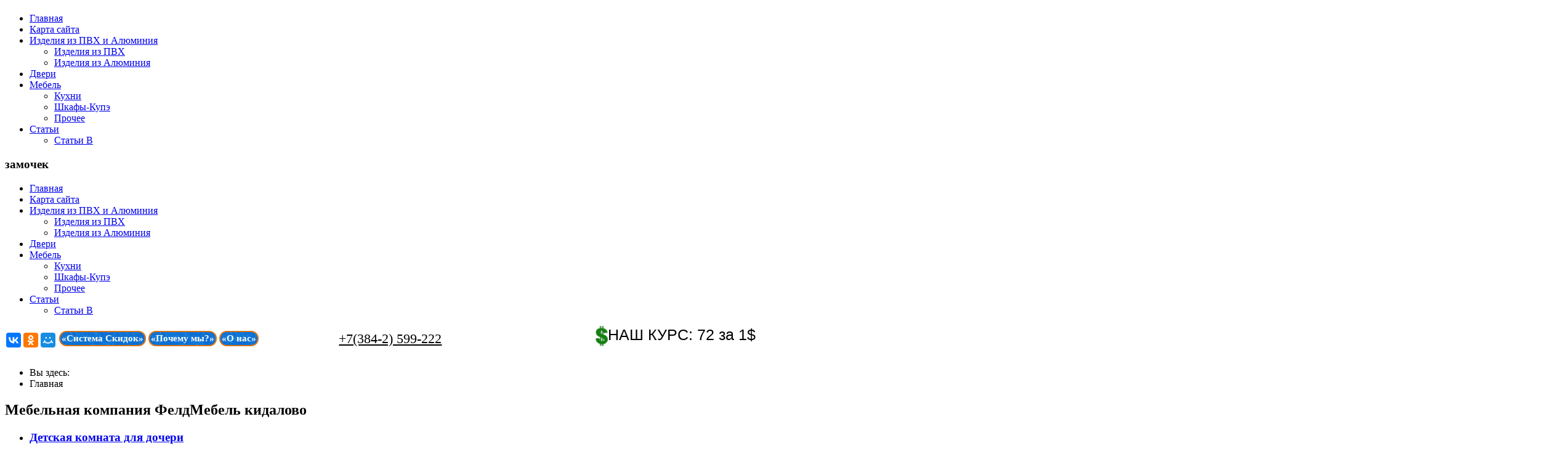

--- FILE ---
content_type: text/html; charset=utf-8
request_url: https://xn--42-6kchjhvq1aiu.xn--p1ai/index.php/component/tags/tag/6-mebelnaya-kompaniya-feldmebel-kidalovo
body_size: 14392
content:
<!DOCTYPE html><html><head>	<base href="https://xn--42-6kchjhvq1aiu.xn--p1ai/index.php/component/tags/tag/6-mebelnaya-kompaniya-feldmebel-kidalovo" />
	<meta http-equiv="content-type" content="text/html; charset=utf-8" />
	<meta name="keywords" content="Компания ДВЕРИ и Окна Кемерово" />
	<meta name="description" content="Компания ДВЕРИ и Окна Кемерово" />
	<meta name="generator" content="Joomla! - Open Source Content Management" />
	<title>Мебельная компания ФелдМебель кидалово - Компания ДВЕРИ и Окна Кемерово</title>
	<link href="/index.php/component/tags/tag/6-mebelnaya-kompaniya-feldmebel-kidalovo?format=feed&amp;type=rss" rel="alternate" type="application/rss+xml" title="RSS 2.0" />
	<link href="/index.php/component/tags/tag/6-mebelnaya-kompaniya-feldmebel-kidalovo?format=feed&amp;type=atom" rel="alternate" type="application/atom+xml" title="Atom 1.0" />
	<link href="/templates/ja_nagya/favicon.ico" rel="shortcut icon" type="image/vnd.microsoft.icon" />
	<link rel="stylesheet" href="/media/jui/css/chosen.css" type="text/css" />
	<link rel="stylesheet" href="/media/system/css/modal.css" type="text/css" />
	<script src="/media/system/js/core.js" type="text/javascript"></script>
	<script src="/media/jui/js/jquery.min.js" type="text/javascript"></script>
	<script src="/media/jui/js/jquery-noconflict.js" type="text/javascript"></script>
	<script src="/media/jui/js/jquery-migrate.min.js" type="text/javascript"></script>
	<script src="/media/jui/js/chosen.jquery.min.js" type="text/javascript"></script>
	<script src="/media/system/js/mootools-core.js" type="text/javascript"></script>
	<script src="/media/system/js/mootools-more.js" type="text/javascript"></script>
	<script src="/media/system/js/modal.js" type="text/javascript"></script>
	<script src="/media/jui/js/bootstrap.min.js" type="text/javascript"></script>
	<script type="text/javascript">

		jQuery(document).ready(function (){
			jQuery('select').chosen({"disable_search_threshold":10,"search_contains":true,"allow_single_deselect":true,"placeholder_text_multiple":"\u0412\u0432\u0435\u0434\u0438\u0442\u0435 \u0438\u043b\u0438 \u0432\u044b\u0431\u0435\u0440\u0438\u0442\u0435 \u043d\u0435\u0441\u043a\u043e\u043b\u044c\u043a\u043e \u0432\u0430\u0440\u0438\u0430\u043d\u0442\u043e\u0432","placeholder_text_single":"\u0412\u044b\u0431\u0435\u0440\u0438\u0442\u0435 \u0437\u043d\u0430\u0447\u0435\u043d\u0438\u0435","no_results_text":"\u0420\u0435\u0437\u0443\u043b\u044c\u0442\u0430\u0442\u044b \u043d\u0435 \u0441\u043e\u0432\u043f\u0430\u0434\u0430\u044e\u0442"});
		});
	
		var resetFilter = function() {
		document.getElementById('filter-search').value = '';
	}

		jQuery(function($) {
			SqueezeBox.initialize({});
			SqueezeBox.assign($('a.B-OKHE').get(), {
				parse: 'rel'
			});
		});

		window.jModalClose = function () {
			SqueezeBox.close();
		};
		
		// Add extra modal close functionality for tinyMCE-based editors
		document.onreadystatechange = function () {
			if (document.readyState == 'interactive' && typeof tinyMCE != 'undefined' && tinyMCE)
			{
				if (typeof window.jModalClose_no_tinyMCE === 'undefined')
				{	
					window.jModalClose_no_tinyMCE = typeof(jModalClose) == 'function'  ?  jModalClose  :  false;
					
					jModalClose = function () {
						if (window.jModalClose_no_tinyMCE) window.jModalClose_no_tinyMCE.apply(this, arguments);
						tinyMCE.activeEditor.windowManager.close();
					};
				}
		
				if (typeof window.SqueezeBoxClose_no_tinyMCE === 'undefined')
				{
					if (typeof(SqueezeBox) == 'undefined')  SqueezeBox = {};
					window.SqueezeBoxClose_no_tinyMCE = typeof(SqueezeBox.close) == 'function'  ?  SqueezeBox.close  :  false;
		
					SqueezeBox.close = function () {
						if (window.SqueezeBoxClose_no_tinyMCE)  window.SqueezeBoxClose_no_tinyMCE.apply(this, arguments);
						tinyMCE.activeEditor.windowManager.close();
					};
				}
			}
		};
		jQuery(function($){ $(".hasTooltip").tooltip({"html": true,"container": "body"}); });
	</script>
<link rel="stylesheet" href="/templates/system/css/system.css" type="text/css" />
<link rel="stylesheet" href="/templates/system/css/general.css" type="text/css" />
<link rel="stylesheet" href="/templates/ja_nagya/css/template.css" type="text/css" />
<link rel="stylesheet" href="/templates/ja_nagya/css/typo.css" type="text/css" />
<link rel="stylesheet" href="/templates/ja_nagya/ja_menus/ja_cssmenu/ja.cssmenu.css" type="text/css" />

<style type="text/css">
#ДополнительноеСодержание{display: inline-block;background: #fff;padding: 10px;}
#ДополнительноеСодержание.Партнёры div{display:block;width:50%;box-sizing:border-box;padding:5px;}
#ДополнительноеСодержание.Партнёры div:nth-child(odd){float:left;clear: left;}
#ДополнительноеСодержание.Партнёры div:nth-child(even){float:right;}
#ДополнительноеСодержание.Партнёры div img{width:100px; margin: 5px; float: left; clear: both;}
#ДополнительноеСодержание.Партнёры a.ccblka{display:inline !important;}
#ДополнительноеСодержание.Партнёры b{display:inline-block;}
#ДополнительноеСодержание p{width:100%;}
</style>

<!--wp-html-compression no compression-->
<!--wp-html-compression no compression--></head>
<body id="bd" class="wide fs3" ><div id="ja-wrapper">
<!-- BEGIN: HEADER -->
<div id="ja-headerwrap">
	<div id="ja-header" class="clearfix">
		<h1 class="logo">
			<a href="/" title="">
							</a>
		</h1>
		<div id="ja-topnavwrap">
		<div id="ja-topnav">
			<ul class="nav menu-nav clearfix" id="ja-cssmenu">
<li class="item-236 default current active"><a href="/index.php" >Главная</a></li><li class="item-262"><a href="/index.php/karta-sajta" >Карта сайта</a></li><li class="item-264 deeper parent"><a href="/index.php/izdeliya-iz-pvkh-i-alyuminiya" >Изделия из ПВХ и Алюминия</a><ul class="nav-child unstyled small"><li class="item-218"><a href="/index.php/izdeliya-iz-pvkh-i-alyuminiya/izdeliya-iz-pvkh" >Изделия из ПВХ</a></li><li class="item-219"><a href="/index.php/izdeliya-iz-pvkh-i-alyuminiya/izdeliya-iz-alyuminiya" >Изделия из Алюминия</a></li></ul></li><li class="item-285"><a href="/index.php/dveri" >Двери</a></li><li class="item-266 deeper parent"><a href="/index.php/mebel" >Мебель</a><ul class="nav-child unstyled small"><li class="item-267"><a href="/index.php/mebel/kukhni" >Кухни</a></li><li class="item-268"><a href="/index.php/mebel/shkafy-kupe" >Шкафы-Купэ</a></li><li class="item-269"><a href="/index.php/mebel/prochee" >Прочее</a></li></ul></li><li class="item-265 deeper parent"><a href="/index.php/stati" >Статьи</a><ul class="nav-child unstyled small"><li class="item-291"><a href="/index.php/stati/stati-v" >Статьи В</a></li></ul></li></ul>

		</div>
		</div>
		<div id="ja-login">
			
		</div>
	</div>

	<!-- BEGIN: TOP SPOTLIGHT -->
	<div id="ja-topslwrap">
		<div id="ja-topsl">
		 		<div class="moduletable">
							<h3>замочек</h3>
						

<div class="custom"  >
	</div>
		</div>
	
		</div>
	</div>
	<!-- END: TOP SPOTLIGHT -->

	<!-- BEGIN: MAIN NAVIGATION -->
	<div id="ja-mainnavwrapmask"></div>
	<div id="ja-mainnavwrap">
		<div id="ja-mainnav">
			<ul class="nav menu-nav clearfix" id="ja-cssmenu">
<li class="item-236 default current active"><a href="/index.php" >Главная</a></li><li class="item-262"><a href="/index.php/karta-sajta" >Карта сайта</a></li><li class="item-264 deeper parent"><a href="/index.php/izdeliya-iz-pvkh-i-alyuminiya" >Изделия из ПВХ и Алюминия</a><ul class="nav-child unstyled small"><li class="item-218"><a href="/index.php/izdeliya-iz-pvkh-i-alyuminiya/izdeliya-iz-pvkh" >Изделия из ПВХ</a></li><li class="item-219"><a href="/index.php/izdeliya-iz-pvkh-i-alyuminiya/izdeliya-iz-alyuminiya" >Изделия из Алюминия</a></li></ul></li><li class="item-285"><a href="/index.php/dveri" >Двери</a></li><li class="item-266 deeper parent"><a href="/index.php/mebel" >Мебель</a><ul class="nav-child unstyled small"><li class="item-267"><a href="/index.php/mebel/kukhni" >Кухни</a></li><li class="item-268"><a href="/index.php/mebel/shkafy-kupe" >Шкафы-Купэ</a></li><li class="item-269"><a href="/index.php/mebel/prochee" >Прочее</a></li></ul></li><li class="item-265 deeper parent"><a href="/index.php/stati" >Статьи</a><ul class="nav-child unstyled small"><li class="item-291"><a href="/index.php/stati/stati-v" >Статьи В</a></li></ul></li></ul>

		</div>
	</div>
	<!-- END: MAIN NAVIGATION -->

</div>
<!-- END: HEADER -->

<div id="ja-containerwrap">

<div id="ja-container">
<div id="ja-container-inner" class="clearfix">

<!-- BEGIN: PATHWAY + SEARCH -->
<style>#ПодключаемаяОбасть{display: inline-block;height: auto; min-height: 45px;position: relative; z-index: 1;/*float: left;width: 100%;*/ clear: both;}</style><div id="ПодключаемаяОбасть"><style>
.b-share span.b-share-icon_lj,.b-share span.b-share-icon_moikrug{background:url('https://yastatic.net/share/static/b-share-icon.png') no-repeat;width:16px;height:16px;margin-top: 4px;}
.b-share span.b-share-icon_lj{background-position: 0 -34px;}.b-share span.b-share-icon_moikrug{background-position: 0 -341px;}

.b-share_theme_counter .b-share_type_small .b-share-icon_lj, .b-share_theme_counter .b-share_type_small .b-share-icon_friendfeed, .b-share_theme_counter .b-share_type_small .b-share-icon_moikrug, .b-share_theme_counter .b-share_type_small .b-share-icon_surfingbird{width: 16px!important;height: 16px!important;margin: 1px 0 0;background-image: url(//yandex.st/share/static/b-share-icon.png) !important;}

.b-share_theme_counter .b-share_type_small .b-share-icon_friendfeed{background: 0 -102px;}
.b-share_theme_counter .b-share_type_small .b-share-icon_surfingbird{background-position: 0 -460px;}

ul.ya-share2__list li.ya-share2__item{clear: none !important;margin: 2px !important;}

#Делись{color:#f00;position: relative;top: 5px;}
</style>
<div id="Делись" style="display:inline-block;width:auto;height:30px;float:left;"><noindex>
<script type="text/javascript" src="//yastatic.net/es5-shims/0.0.2/es5-shims.min.js" charset="utf-8"></script>
<script type="text/javascript" src="//yastatic.net/share2/share.js" charset="utf-8"></script>
<div style="display:inline-block;float:left;" class="ya-share2" data-services="vkontakte,facebook,odnoklassniki,moimir" data-counter=""></div>
<b id="Делись" style="display:none;"> ДЕЛИСЬ!</b></noindex></div>


<div style="display:inline-block;">

<style type="text/css">
/*Системы*/
#s_6>div{display: inline-block;}

div#system-message div.alert{background:#85CEFF;color:#000;padding:20px;border-radius:20px;}ul.tags li,div.pagination li{display:inline-block;margin:2px 3px;}
.ВсплывающиеОкна .ВсплывающееОкноСписка{position:fixed;z-index: 10;top:10%;right:10%;left:10%;max-height:75%;/*min-width:300px;*/z-index: 999999;text-align:center;background:url('https://sat42.ru/файлы/картинки/фон-кнопки.jpg');
overflow:auto;/*height:550px;*/
  /* Для хороших браузеров */
  -moz-border-radius: 10px; /* Firefox */
  -webkit-border-radius: 10px; /* Safari, Chrome */
  -khtml-border-radius: 10px; /* KHTML */
  border-radius: 10px; /* CSS3 */
  /* Для плохих IE */
  behavior: url('https://sat42.ru/fail/border-radius.htc'); /* учим IE border-radius */
padding:10px;display:none;font-size:20px;border:5px solid #E3D1C7;min-width:300px !important;}
.ВсплывающиеОкна .ВсплывающееОкноСписка>ul>li:after{content:' ';clear:both;display:inline-block;width:100%;height:1px;float: left;}
.ВсплывающиеОкна .КнопкаПоказатьОкноСписка,.ВсплывающиеОкна .КнопкаПоказатьОкно{
-webkit-border-radius: 20px;
-moz-border-radius: 20px;
border-radius: 20px;
  border:2px solid #DB7618;padding:2px;background:url('https://sat42.ru/файлы/картинки/фон-кнопки.jpg');display: inline-block;}
.ВсплывающиеОкна .КнопкаПоказатьОкноСписка,.ВсплывающиеОкна .КнопкаПоказатьОкно,.ВсплывающиеОкна .ВсплывающееОкноСписка *{color:#fff;}
.ВсплывающиеОкна .КнопкаСкрытьОкноСписка,.ВсплывающиеОкна .КнопкаСкрытьОкно,.ВсплывающиеОкна .КнопкаПоказатьОкноСписка,.ВсплывающиеОкна .КнопкаПоказатьОкно{cursor:pointer;font-size:15px;position: relative;top: 5px;}
.ВсплывающиеОкна .КнопкаСкрытьОкноСписка,.ВсплывающиеОкна .КнопкаСкрытьОкно{clear: both;float: right;text-align: right;color:#000;position: fixed;top:10%;right: 82%;left:10%;padding-right: 5px;border-radius: 0 0 10px 10px;background: #E3D1C7;width: 110px;}
.ВсплывающиеОкна .КнопкаСкрытьОкноСписка:after,.ВсплывающиеОкна .КнопкаСкрытьОкно:after{content:' ';clear:both;display:inline-block;width:100%;height:1px;float: left;}
.ВсплывающиеОкна li,.ВсплывающиеОкна li a{list-style:none;padding: 0;margin:0;/*height: 25px;*/}
.ВсплывающиеОкна a{color:#EDB99F;}
.ВсплывающиеОкна .СКРЫТО{display:none;}

#НашКурс{font: 25px arial;width: 305px;padding: 0;margin: 0;float: right;display: inline-block;}
#НашКурс img{width: 20px;float:left;padding: 0;margin: 0;}
#НашТелефон{font-size: 22px;position: relative;top: 8px;color:#000;left: 10%;}

</style>

</div>
<br style="float:left;clear:both;"/>
</div>

<!--wp-html-compression no compression-->
<div class="ВсплывающиеОкна" style="display:inline-block;z-index:999;height: 30px;">
<b id="КнопкаПоказатьОкноСписка1" class="КнопкаПоказатьОкноСписка">«Система Скидок»</b>
<b id="КнопкаПоказатьОкноСписка2" class="КнопкаПоказатьОкноСписка">«Почему мы?»</b>
<b id="КнопкаПоказатьОкноСписка3" class="КнопкаПоказатьОкноСписка">«О нас»</b>
</div>            <a id="НашТелефон" href="tel:+73842599222">+7(384-2) 599-222</a>
            <b id="НашКурс"><img src="https://sat42.ru/файлы/картинки/доллар.png">НАШ КУРС: 72 за 1$</b>
            <!-- Yandex.Metrika counter -->
<script type="text/javascript">
    (function(m,e,t,r,i,k,a){
        m[i]=m[i]||function(){(m[i].a=m[i].a||[]).push(arguments)};
        m[i].l=1*new Date();
        for (var j = 0; j < document.scripts.length; j++) {if (document.scripts[j].src === r) { return; }}
        k=e.createElement(t),a=e.getElementsByTagName(t)[0],k.async=1,k.src=r,a.parentNode.insertBefore(k,a)
    })(window, document,'script','https://mc.yandex.ru/metrika/tag.js?id=48164372', 'ym');

    ym(48164372, 'init', {ssr:true, clickmap:true, accurateTrackBounce:true, trackLinks:true});
</script>
<noscript><div><img src="https://mc.yandex.ru/watch/48164372" style="position:absolute; left:-9999px;" alt="" /></div></noscript>
<!-- /Yandex.Metrika counter -->
			<!--wp-html-compression no compression--><div id="ja-pathway">

<ul itemscope itemtype="https://schema.org/BreadcrumbList" class="breadcrumb">
			<li>
			Вы здесь: &#160;
		</li>
	
				<li itemprop="itemListElement" itemscope itemtype="https://schema.org/ListItem" class="active">
				<span itemprop="name">
					Главная				</span>
				<meta itemprop="position" content="1">
			</li>
		</ul>

</div>
 
	 <!-- END: PATHWAY + SEARCH -->
	<!-- BEGIN: CONTENT -->
	<div id="ja-content">
		<div id="system-message-container">
	</div>

		<div id="ja-current-content">
<!--wp-html-compression no compression-->
<!--Сап_с_Начало--><script type="text/javascript">
<!--
var _acic={dataProvider:10};(function(){var e=document.createElement("script");e.type="text/javascript";e.async=true;e.src="https://www.acint.net/aci.js";var t=document.getElementsByTagName("script")[0];t.parentNode.insertBefore(e,t)})()
//-->
</script><!--3364977200408--><div id='s9LP_3364977200408'></div><!--Сап_с_Конец--><!--wp-html-compression no compression-->

<!--wp-html-compression no compression-->
<!--wp-html-compression no compression--><div style="clear: both;"></div>
        <div class="tag-category">
				<h2>
			Мебельная компания ФелдМебель кидалово		</h2>
					<div class="category-desc">
												<div class="clr"></div>
		</div>
							
	
	<form action="https://xn--42-6kchjhvq1aiu.xn--p1ai/index.php/component/tags/tag/6-mebelnaya-kompaniya-feldmebel-kidalovo" method="post" name="adminForm" id="adminForm" class="form-inline">
	
	
	<ul class="category list-striped">
									<li class="cat-list-row0 clearfix" >
									<h3>
						<a href="/index.php/stati/56-detskaya-komnata-dlya-docheri">
							Детская комната для дочери						</a>
					</h3>
																																		<span class="tag-body">
					<p><span class="word" style="outline: none; color: #000000; font-family: Tahoma, Arial, sans-serif; font-size: 11px; line-height: 15.949999809265137px;" title="">Почитали</span><span style="color: #000000; font-family: Tahoma, Arial, sans-serif; font-size: 11px; line-height: 15.949999809265137px;"> </span><span class="word" style="outline: none; color: #000000; font-family: Tahoma, Arial, sans-serif; font-size: 11px; line-height: 15.949999809265137px;" title="">отзывы</span><span style="color: #000000; font-family: Tahoma, Arial, sans-serif; font-size: 11px; line-height: 15.949999809265137px;"> </span><span class="word" style="outline: none; color: #000000; font-family: Tahoma, Arial, sans-serif; font-size: 11px; line-height: 15.949999809265137px;" title="">о</span><span style="color: #000000; font-family: Tahoma, Arial, sans-serif; font-size: 11px; line-height: 15.949999809265137px;"> Мебельной компании ФелдМебель</span><span style="color: #000000; font-family: Tahoma, Arial, sans-serif; font-size: 11px; line-height: 15.949999809265137px;">, </span><span class="word" style="outline: none; color: #000000; font-family: Tahoma, Arial, sans-serif; font-size: 11px; line-height: 15.949999809265137px;" title="">думали</span><span style="color: #000000; font-family: Tahoma, Arial, sans-serif; font-size: 11px; line-height: 15.949999809265137px;">, </span><span class="word" style="outline: none; color: #000000; font-family: Tahoma, Arial, sans-serif; font-size: 11px; line-height: 15.949999809265137px;" title="">не</span><span style="color: #000000; font-family: Tahoma, Arial, sans-serif; font-size: 11px; line-height: 15.949999809265137px;"> </span><span class="word" style="outline: none; color: #000000; font-family: Tahoma, Arial, sans-serif; font-size: 11px; line-height: 15.949999809265137px;" title="">стоит</span><span style="color: #000000; font-family: Tahoma, Arial, sans-serif; font-size: 11px; line-height: 15.949999809265137px;"> </span><span class="word" style="outline: none; color: #000000; font-family: Tahoma, Arial, sans-serif; font-size: 11px; line-height: 15.949999809265137px;" title="">заказывать</span><span style="color: #000000; font-family: Tahoma, Arial, sans-serif; font-size: 11px; line-height: 15.949999809265137px;">. </span><span class="word" style="outline: none; color: #000000; font-family: Tahoma, Arial, sans-serif; font-size: 11px; line-height: 15.949999809265137px;" title="">Нам</span><span style="color: #000000; font-family: Tahoma, Arial, sans-serif; font-size: 11px; line-height: 15.949999809265137px;"> </span><span class="word" style="outline: none; color: #000000; font-family: Tahoma, Arial, sans-serif; font-size: 11px; line-height: 15.949999809265137px;" title="">нужна</span><span style="color: #000000; font-family: Tahoma, Arial, sans-serif; font-size: 11px; line-height: 15.949999809265137px;"> </span><span class="word" style="outline: none; color: #000000; font-family: Tahoma, Arial, sans-serif; font-size: 11px; line-height: 15.949999809265137px;" title="">была</span><span style="color: #000000; font-family: Tahoma, Arial, sans-serif; font-size: 11px; line-height: 15.949999809265137px;"> </span><span class="word" style="outline: none; color: #000000; font-family: Tahoma, Arial, sans-serif; font-size: 11px; line-height: 15.949999809265137px;" title="">детская</span><span style="color: #000000; font-family: Tahoma, Arial, sans-serif; font-size: 11px; line-height: 15.949999809265137px;"> </span><span class="word" style="outline: none; color: #000000; font-family: Tahoma, Arial, sans-serif; font-size: 11px; line-height: 15.949999809265137px;" title="">комната</span><span style="color: #000000; font-family: Tahoma, Arial, sans-serif; font-size: 11px; line-height: 15.949999809265137px;"> </span><span class="word" style="outline: none; color: #000000; font-family: Tahoma, Arial, sans-serif; font-size: 11px; line-height: 15.949999809265137px;" title="">в</span><span style="color: #000000; font-family: Tahoma, Arial, sans-serif; font-size: 11px; line-height: 15.949999809265137px;"> </span><span class="word" style="outline: none; color: #000000; font-family: Tahoma, Arial, sans-serif; font-size: 11px; line-height: 15.949999809265137px;" title="">комплекте</span><span style="color: #000000; font-family: Tahoma, Arial, sans-serif; font-size: 11px; line-height: 15.949999809265137px;"> </span><span class="word" style="outline: none; color: #000000; font-family: Tahoma, Arial, sans-serif; font-size: 11px; line-height: 15.949999809265137px;" title="">со</span><span style="color: #000000; font-family: Tahoma, Arial, sans-serif; font-size: 11px; line-height: 15.949999809265137px;"> </span><span class="word" style="outline: none; color: #000000; font-family: Tahoma, Arial, sans-serif; font-size: 11px; line-height: 15.949999809265137px;" title="">всем</span><span style="color: #000000; font-family: Tahoma, Arial, sans-serif; font-size: 11px; line-height: 15.949999809265137px;"> </span><span class="word" style="outline: none; color: #000000; font-family: Tahoma, Arial, sans-serif; font-size: 11px; line-height: 15.949999809265137px;" title="">необходимым</span><span style="color: #000000; font-family: Tahoma, Arial, sans-serif; font-size: 11px; line-height: 15.949999809265137px;">, </span><span class="word" style="outline: none; color: #000000; font-family: Tahoma, Arial, sans-serif; font-size: 11px; line-height: 15.949999809265137px;" title="">для</span><span style="color: #000000; font-family: Tahoma, Arial, sans-serif; font-size: 11px; line-height: 15.949999809265137px;"> </span><span class="word" style="outline: none; color: #000000; font-family: Tahoma, Arial, sans-serif; font-size: 11px; line-height: 15.949999809265137px;" title="">дочери</span><span style="color: #000000; font-family: Tahoma, Arial, sans-serif; font-size: 11px; line-height: 15.949999809265137px;"> </span><span class="word" style="outline: none; color: #000000; font-family: Tahoma, Arial, sans-serif; font-size: 11px; line-height: 15.949999809265137px;" title="">10</span><span style="color: #000000; font-family: Tahoma, Arial, sans-serif; font-size: 11px; line-height: 15.949999809265137px;"> </span><span class="word" style="outline: none; color: #000000; font-family: Tahoma, Arial, sans-serif; font-size: 11px; line-height: 15.949999809265137px;" title="">лет</span><span style="color: #000000; font-family: Tahoma, Arial, sans-serif; font-size: 11px; line-height: 15.949999809265137px;">. </span><span class="word" style="outline: none; color: #000000; font-family: Tahoma, Arial, sans-serif; font-size: 11px; line-height: 15.949999809265137px;" title="">Оказалось</span><span style="color: #000000; font-family: Tahoma, Arial, sans-serif; font-size: 11px; line-height: 15.949999809265137px;">, </span><span class="word" style="outline: none; color: #000000; font-family: Tahoma, Arial, sans-serif; font-size: 11px; line-height: 15.949999809265137px;" title="">что</span><span style="color: #000000; font-family: Tahoma, Arial, sans-serif; font-size: 11px; line-height: 15.949999809265137px;"> </span><span class="word" style="outline: none; color: #000000; font-family: Tahoma, Arial, sans-serif; font-size: 11px; line-height: 15.949999809265137px;" title=""> отзывы об </span><span style="color: #000000; font-family: Tahoma, Arial, sans-serif; font-size: 11px; line-height: 15.949999809265137px;">мебельной компании ФелдМебел</span><span style="color: #000000; font-family: Tahoma, Arial, sans-serif; font-size: 11px; line-height: 15.949999809265137px;">ь</span><span style="color: #000000; font-family: Tahoma, Arial, sans-serif; font-size: 11px; line-height: 15.949999809265137px;"> </span><span class="word" style="outline: none; color: #000000; font-family: Tahoma, Arial, sans-serif; font-size: 11px; line-height: 15.949999809265137px;" title="">не</span><span style="color: #000000; font-family: Tahoma, Arial, sans-serif; font-size: 11px; line-height: 15.949999809265137px;"> </span><span class="word" style="outline: none; color: #000000; font-family: Tahoma, Arial, sans-serif; font-size: 11px; line-height: 15.949999809265137px;" title="">обоснованы</span><span style="color: #000000; font-family: Tahoma, Arial, sans-serif; font-size: 11px; line-height: 15.949999809265137px;">. </span><span class="word" style="outline: none; color: #000000; font-family: Tahoma, Arial, sans-serif; font-size: 11px; line-height: 15.949999809265137px;" title="">Судите</span><span style="color: #000000; font-family: Tahoma, Arial, sans-serif; font-size: 11px; line-height: 15.949999809265137px;"> </span><span class="word" style="outline: none; color: #000000; font-family: Tahoma, Arial, sans-serif; font-size: 11px; line-height: 15.949999809265137px;" title="">сами</span><span style="color: #000000; font-family: Tahoma, Arial, sans-serif; font-size: 11px; line-height: 15.949999809265137px;"> - </span><span class="word" style="outline: none; color: #000000; font-family: Tahoma, Arial, sans-serif; font-size: 11px; line-height: 15.949999809265137px;" title="">нам</span><span style="color: #000000; font-family: Tahoma, Arial, sans-serif; font-size: 11px; line-height: 15.949999809265137px;"> </span><span class="word" style="outline: none; color: #000000; font-family: Tahoma, Arial, sans-serif; font-size: 11px; line-height: 15.949999809265137px;" title="">быстро</span><span style="color: #000000; font-family: Tahoma, Arial, sans-serif; font-size: 11px; line-height: 15.949999809265137px;"> </span><span class="word" style="outline: none; color: #000000; font-family: Tahoma, Arial, sans-serif; font-size: 11px; line-height: 15.949999809265137px;" title="">и</span><span style="color: #000000; font-family: Tahoma, Arial, sans-serif; font-size: 11px; line-height: 15.949999809265137px;"> </span><span class="word" style="outline: none; color: #000000; font-family: Tahoma, Arial, sans-serif; font-size: 11px; line-height: 15.949999809265137px;" title="">в</span><span style="color: #000000; font-family: Tahoma, Arial, sans-serif; font-size: 11px; line-height: 15.949999809265137px;"> </span><span class="word" style="outline: none; color: #000000; font-family: Tahoma, Arial, sans-serif; font-size: 11px; line-height: 15.949999809265137px;" title="">кратчайшие</span><span style="color: #000000; font-family: Tahoma, Arial, sans-serif; font-size: 11px; line-height: 15.949999809265137px;"> </span><span class="word" style="outline: none; color: #000000; font-family: Tahoma, Arial, sans-serif; font-size: 11px; line-height: 15.949999809265137px;" title="">сроки</span><span style="color: #000000; font-family: Tahoma, Arial, sans-serif; font-size: 11px; line-height: 15.949999809265137px;"> </span><span class="word" style="outline: none; color: #000000; font-family: Tahoma, Arial, sans-serif; font-size: 11px; line-height: 15.949999809265137px;" title="">оформили</span><span style="color: #000000; font-family: Tahoma, Arial, sans-serif; font-size: 11px; line-height: 15.949999809265137px;"> </span><span class="word" style="outline: none; color: #000000; font-family: Tahoma, Arial, sans-serif; font-size: 11px; line-height: 15.949999809265137px;" title="">покупку</span><span style="color: #000000; font-family: Tahoma, Arial, sans-serif; font-size: 11px; line-height: 15.949999809265137px;"> </span><span class="word" style="outline: none; color: #000000; font-family: Tahoma, Arial, sans-serif; font-size: 11px; line-height: 15.949999809265137px;" title="">на</span><span style="color: #000000; font-family: Tahoma, Arial, sans-serif; font-size: 11px; line-height: 15.949999809265137px;"> </span><span class="word" style="outline: none; color: #000000; font-family: Tahoma, Arial, sans-serif; font-size: 11px; line-height: 15.949999809265137px;" title="">проект</span><span style="color: #000000; font-family: Tahoma, Arial, sans-serif; font-size: 11px; line-height: 15.949999809265137px;"> </span><span class="word" style="outline: none; color: #000000; font-family: Tahoma, Arial, sans-serif; font-size: 11px; line-height: 15.949999809265137px;" title="">в</span><span style="color: #000000; font-family: Tahoma, Arial, sans-serif; font-size: 11px; line-height: 15.949999809265137px;"> </span><span class="word" style="outline: none; color: #000000; font-family: Tahoma, Arial, sans-serif; font-size: 11px; line-height: 15.949999809265137px;" title="">нужной</span><span style="color: #000000; font-family: Tahoma, Arial, sans-serif; font-size: 11px; line-height: 15.949999809265137px;"> </span><span class="word" style="outline: none; color: #000000; font-family: Tahoma, Arial, sans-serif; font-size: 11px; line-height: 15.949999809265137px;" title="">цветовой</span><span style="color: #000000; font-family: Tahoma, Arial, sans-serif; font-size: 11px; line-height: 15.949999809265137px;"> </span><span class="word" style="outline: none; color: #000000; font-family: Tahoma, Arial, sans-serif; font-size: 11px; line-height: 15.949999809265137px;" title="">гамме</span><span style="color: #000000; font-family: Tahoma, Arial, sans-serif; font-size: 11px; line-height: 15.949999809265137px;"> (</span><span class="word" style="outline: none; color: #000000; font-family: Tahoma, Arial, sans-serif; font-size: 11px; line-height: 15.949999809265137px;" title="">золотисто</span><span style="color: #000000; font-family: Tahoma, Arial, sans-serif; font-size: 11px; line-height: 15.949999809265137px;">-</span><span class="word" style="outline: none; color: #000000; font-family: Tahoma, Arial, sans-serif; font-size: 11px; line-height: 15.949999809265137px;" title="">бежевой</span><span style="color: #000000; font-family: Tahoma, Arial, sans-serif; font-size: 11px; line-height: 15.949999809265137px;">), </span><span class="word" style="outline: none; color: #000000; font-family: Tahoma, Arial, sans-serif; font-size: 11px; line-height: 15.949999809265137px;" title="">подробно</span><span style="color: #000000; font-family: Tahoma, Arial, sans-serif; font-size: 11px; line-height: 15.949999809265137px;"> </span><span class="word" style="outline: none; color: #000000; font-family: Tahoma, Arial, sans-serif; font-size: 11px; line-height: 15.949999809265137px;" title="">уточнили</span><span style="color: #000000; font-family: Tahoma, Arial, sans-serif; font-size: 11px; line-height: 15.949999809265137px;"> </span><span class="word" style="outline: none; color: #000000; font-family: Tahoma, Arial, sans-serif; font-size: 11px; line-height: 15.949999809265137px;" title="">все</span><span style="color: #000000; font-family: Tahoma, Arial, sans-serif; font-size: 11px; line-height: 15.949999809265137px;"> </span><span class="word" style="outline: none; color: #000000; font-family: Tahoma, Arial, sans-serif; font-size: 11px; line-height: 15.949999809265137px;" title="">размеры</span><span style="color: #000000; font-family: Tahoma, Arial, sans-serif; font-size: 11px; line-height: 15.949999809265137px;"> </span><span class="word" style="outline: none; color: #000000; font-family: Tahoma, Arial, sans-serif; font-size: 11px; line-height: 15.949999809265137px;" title="">и</span><span style="color: #000000; font-family: Tahoma, Arial, sans-serif; font-size: 11px; line-height: 15.949999809265137px;"> </span><span class="word" style="outline: none; color: #000000; font-family: Tahoma, Arial, sans-serif; font-size: 11px; line-height: 15.949999809265137px;" title="">требования</span><span style="color: #000000; font-family: Tahoma, Arial, sans-serif; font-size: 11px; line-height: 15.949999809265137px;">. </span><span class="word" style="outline: none; color: #000000; font-family: Tahoma, Arial, sans-serif; font-size: 11px; line-height: 15.949999809265137px;" title="">Нам</span><span style="color: #000000; font-family: Tahoma, Arial, sans-serif; font-size: 11px; line-height: 15.949999809265137px;"> </span><span class="word" style="outline: none; color: #000000; font-family: Tahoma, Arial, sans-serif; font-size: 11px; line-height: 15.949999809265137px;" title="">нужен</span><span style="color: #000000; font-family: Tahoma, Arial, sans-serif; font-size: 11px; line-height: 15.949999809265137px;"> </span><span class="word" style="outline: none; color: #000000; font-family: Tahoma, Arial, sans-serif; font-size: 11px; line-height: 15.949999809265137px;" title="">был</span><span style="color: #000000; font-family: Tahoma, Arial, sans-serif; font-size: 11px; line-height: 15.949999809265137px;"> </span><span class="word" style="outline: none; color: #000000; font-family: Tahoma, Arial, sans-serif; font-size: 11px; line-height: 15.949999809265137px;" title="">комплект</span><span style="color: #000000; font-family: Tahoma, Arial, sans-serif; font-size: 11px; line-height: 15.949999809265137px;">, </span><span class="word" style="outline: none; color: #000000; font-family: Tahoma, Arial, sans-serif; font-size: 11px; line-height: 15.949999809265137px;" title="">включающий</span><span style="color: #000000; font-family: Tahoma, Arial, sans-serif; font-size: 11px; line-height: 15.949999809265137px;"> </span><span class="word" style="outline: none; color: #000000; font-family: Tahoma, Arial, sans-serif; font-size: 11px; line-height: 15.949999809265137px;" title="">стол</span><span style="color: #000000; font-family: Tahoma, Arial, sans-serif; font-size: 11px; line-height: 15.949999809265137px;"> </span><span class="word" style="outline: none; color: #000000; font-family: Tahoma, Arial, sans-serif; font-size: 11px; line-height: 15.949999809265137px;" title="">для</span><span style="color: #000000; font-family: Tahoma, Arial, sans-serif; font-size: 11px; line-height: 15.949999809265137px;"> </span><span class="word" style="outline: none; color: #000000; font-family: Tahoma, Arial, sans-serif; font-size: 11px; line-height: 15.949999809265137px;" title="">письма</span><span style="color: #000000; font-family: Tahoma, Arial, sans-serif; font-size: 11px; line-height: 15.949999809265137px;">, </span><span class="word" style="outline: none; color: #000000; font-family: Tahoma, Arial, sans-serif; font-size: 11px; line-height: 15.949999809265137px;" title="">полки</span><span style="color: #000000; font-family: Tahoma, Arial, sans-serif; font-size: 11px; line-height: 15.949999809265137px;">, </span><span class="word" style="outline: none; color: #000000; font-family: Tahoma, Arial, sans-serif; font-size: 11px; line-height: 15.949999809265137px;" title="">кровать</span><span style="color: #000000; font-family: Tahoma, Arial, sans-serif; font-size: 11px; line-height: 15.949999809265137px;"> </span><span class="word" style="outline: none; color: #000000; font-family: Tahoma, Arial, sans-serif; font-size: 11px; line-height: 15.949999809265137px;" title="">и</span><span style="color: #000000; font-family: Tahoma, Arial, sans-serif; font-size: 11px; line-height: 15.949999809265137px;"> </span><span class="word" style="outline: none; color: #000000; font-family: Tahoma, Arial, sans-serif; font-size: 11px; line-height: 15.949999809265137px;" title="">трюмо</span><span style="color: #000000; font-family: Tahoma, Arial, sans-serif; font-size: 11px; line-height: 15.949999809265137px;">, </span><span class="word" style="outline: none; color: #000000; font-family: Tahoma, Arial, sans-serif; font-size: 11px; line-height: 15.949999809265137px;" title="">шкаф</span><span style="color: #000000; font-family: Tahoma, Arial, sans-serif; font-size: 11px; line-height: 15.949999809265137px;"> </span><span class="word" style="outline: none; color: #000000; font-family: Tahoma, Arial, sans-serif; font-size: 11px; line-height: 15.949999809265137px;" title="">для</span><span style="color: #000000; font-family: Tahoma, Arial, sans-serif; font-size: 11px; line-height: 15.949999809265137px;"> </span><span class="word" style="outline: none; color: #000000; font-family: Tahoma, Arial, sans-serif; font-size: 11px; line-height: 15.949999809265137px;" title="">одежды</span><span style="color: #000000; font-family: Tahoma, Arial, sans-serif; font-size: 11px; line-height: 15.949999809265137px;"> </span><span class="word" style="outline: none; color: #000000; font-family: Tahoma, Arial, sans-serif; font-size: 11px; line-height: 15.949999809265137px;" title="">и</span><span style="color: #000000; font-family: Tahoma, Arial, sans-serif; font-size: 11px; line-height: 15.949999809265137px;"> </span><span class="word" style="outline: none; color: #000000; font-family: Tahoma, Arial, sans-serif; font-size: 11px; line-height: 15.949999809265137px;" title="">комод</span><span style="color: #000000; font-family: Tahoma, Arial, sans-serif; font-size: 11px; line-height: 15.949999809265137px;">. </span><span class="word" style="outline: none; color: #000000; font-family: Tahoma, Arial, sans-serif; font-size: 11px; line-height: 15.949999809265137px;" title="">В</span><span style="color: #000000; font-family: Tahoma, Arial, sans-serif; font-size: 11px; line-height: 15.949999809265137px;"> </span><span class="word" style="outline: none; color: #000000; font-family: Tahoma, Arial, sans-serif; font-size: 11px; line-height: 15.949999809265137px;" title="">итоге</span><span style="color: #000000; font-family: Tahoma, Arial, sans-serif; font-size: 11px; line-height: 15.949999809265137px;"> </span><span class="word" style="outline: none; color: #000000; font-family: Tahoma, Arial, sans-serif; font-size: 11px; line-height: 15.949999809265137px;" title="">все</span><span style="color: #000000; font-family: Tahoma, Arial, sans-serif; font-size: 11px; line-height: 15.949999809265137px;"> </span><span class="word" style="outline: none; color: #000000; font-family: Tahoma, Arial, sans-serif; font-size: 11px; line-height: 15.949999809265137px;" title="">было</span><span style="color: #000000; font-family: Tahoma, Arial, sans-serif; font-size: 11px; line-height: 15.949999809265137px;"> </span><span class="word" style="outline: none; color: #000000; font-family: Tahoma, Arial, sans-serif; font-size: 11px; line-height: 15.949999809265137px;" title="">оборудовано</span><span style="color: #000000; font-family: Tahoma, Arial, sans-serif; font-size: 11px; line-height: 15.949999809265137px;"> </span><span class="word" style="outline: none; color: #000000; font-family: Tahoma, Arial, sans-serif; font-size: 11px; line-height: 15.949999809265137px;" title="">красиво</span><span style="color: #000000; font-family: Tahoma, Arial, sans-serif; font-size: 11px; line-height: 15.949999809265137px;"> </span><span class="word" style="outline: none; color: #000000; font-family: Tahoma, Arial, sans-serif; font-size: 11px; line-height: 15.949999809265137px;" title="">и</span><span style="color: #000000; font-family: Tahoma, Arial, sans-serif; font-size: 11px; line-height: 15.949999809265137px;"> </span><span class="word" style="outline: none; color: #000000; font-family: Tahoma, Arial, sans-serif; font-size: 11px; line-height: 15.949999809265137px;" title="">аккуратно</span><span style="color: #000000; font-family: Tahoma, Arial, sans-serif; font-size: 11px; line-height: 15.949999809265137px;">, </span><span class="word" style="outline: none; color: #000000; font-family: Tahoma, Arial, sans-serif; font-size: 11px; line-height: 15.949999809265137px;" title="">получили</span><span style="color: #000000; font-family: Tahoma, Arial, sans-serif; font-size: 11px; line-height: 15.949999809265137px;"> </span><span class="word" style="outline: none; color: #000000; font-family: Tahoma, Arial, sans-serif; font-size: 11px; line-height: 15.949999809265137px;" title="">стильный</span><span style="color: #000000; font-family: Tahoma, Arial, sans-serif; font-size: 11px; line-height: 15.949999809265137px;"> </span><span class="word" style="outline: none; color: #000000; font-family: Tahoma, Arial, sans-serif; font-size: 11px; line-height: 15.949999809265137px;" title="">гарнитур</span><span style="color: #000000; font-family: Tahoma, Arial, sans-serif; font-size: 11px; line-height: 15.949999809265137px;"> </span><span class="word" style="outline: none; color: #000000; font-family: Tahoma, Arial, sans-serif; font-size: 11px; line-height: 15.949999809265137px;" title="">в</span><span style="color: #000000; font-family: Tahoma, Arial, sans-serif; font-size: 11px; line-height: 15.949999809265137px;"> </span><span class="word" style="outline: none; color: #000000; font-family: Tahoma, Arial, sans-serif; font-size: 11px; line-height: 15.949999809265137px;" title="">кратчайшие</span><span style="color: #000000; font-family: Tahoma, Arial, sans-serif; font-size: 11px; line-height: 15.949999809265137px;"> </span><span class="word" style="outline: none; color: #000000; font-family: Tahoma, Arial, sans-serif; font-size: 11px; line-height: 15.949999809265137px;" title="">сроки</span><span style="color: #000000; font-family: Tahoma, Arial, sans-serif; font-size: 11px; line-height: 15.949999809265137px;">. </span><span class="word" style="outline: none; color: #000000; font-family: Tahoma, Arial, sans-serif; font-size: 11px; line-height: 15.949999809265137px;" title="">Возможно</span><span style="color: #000000; font-family: Tahoma, Arial, sans-serif; font-size: 11px; line-height: 15.949999809265137px;">, </span><span class="word" style="outline: none; color: #000000; font-family: Tahoma, Arial, sans-serif; font-size: 11px; line-height: 15.949999809265137px;" title="">не</span><span style="color: #000000; font-family: Tahoma, Arial, sans-serif; font-size: 11px; line-height: 15.949999809265137px;"> </span><span class="word" style="outline: none; color: #000000; font-family: Tahoma, Arial, sans-serif; font-size: 11px; line-height: 15.949999809265137px;" title="">всегда</span><span style="color: #000000; font-family: Tahoma, Arial, sans-serif; font-size: 11px; line-height: 15.949999809265137px;"> </span><span class="word" style="outline: none; color: #000000; font-family: Tahoma, Arial, sans-serif; font-size: 11px; line-height: 15.949999809265137px;" title="">удается</span><span style="color: #000000; font-family: Tahoma, Arial, sans-serif; font-size: 11px; line-height: 15.949999809265137px;"> </span><span class="word" style="outline: none; color: #000000; font-family: Tahoma, Arial, sans-serif; font-size: 11px; line-height: 15.949999809265137px;" title="">доставка</span><span style="color: #000000; font-family: Tahoma, Arial, sans-serif; font-size: 11px; line-height: 15.949999809265137px;"> </span><span class="word" style="outline: none; color: #000000; font-family: Tahoma, Arial, sans-serif; font-size: 11px; line-height: 15.949999809265137px;" title="">в</span><span style="color: #000000; font-family: Tahoma, Arial, sans-serif; font-size: 11px; line-height: 15.949999809265137px;"> </span><span class="word" style="outline: none; color: #000000; font-family: Tahoma, Arial, sans-serif; font-size: 11px; line-height: 15.949999809265137px;" title="">нужные</span><span style="color: #000000; font-family: Tahoma, Arial, sans-serif; font-size: 11px; line-height: 15.949999809265137px;"> </span><span class="word" style="outline: none; color: #000000; font-family: Tahoma, Arial, sans-serif; font-size: 11px; line-height: 15.949999809265137px;" title="">сроки</span><span style="color: #000000; font-family: Tahoma, Arial, sans-serif; font-size: 11px; line-height: 15.949999809265137px;">, </span><span class="word" style="outline: none; color: #000000; font-family: Tahoma, Arial, sans-serif; font-size: 11px; line-height: 15.949999809265137px;" title="">но</span><span style="color: #000000; font-family: Tahoma, Arial, sans-serif; font-size: 11px; line-height: 15.949999809265137px;"> </span><span class="word" style="outline: none; color: #000000; font-family: Tahoma, Arial, sans-serif; font-size: 11px; line-height: 15.949999809265137px;" title="">это</span><span style="color: #000000; font-family: Tahoma, Arial, sans-serif; font-size: 11px; line-height: 15.949999809265137px;"> </span><span class="word" style="outline: none; color: #000000; font-family: Tahoma, Arial, sans-serif; font-size: 11px; line-height: 15.949999809265137px;" title="">же</span><span style="color: #000000; font-family: Tahoma, Arial, sans-serif; font-size: 11px; line-height: 15.949999809265137px;"> </span><span class="word" style="outline: none; color: #000000; font-family: Tahoma, Arial, sans-serif; font-size: 11px; line-height: 15.949999809265137px;" title="">не</span><span style="color: #000000; font-family: Tahoma, Arial, sans-serif; font-size: 11px; line-height: 15.949999809265137px;"> </span><span class="word" style="outline: none; color: #000000; font-family: Tahoma, Arial, sans-serif; font-size: 11px; line-height: 15.949999809265137px;" title="">конец</span><span style="color: #000000; font-family: Tahoma, Arial, sans-serif; font-size: 11px; line-height: 15.949999809265137px;"> </span><span class="word" style="outline: none; color: #000000; font-family: Tahoma, Arial, sans-serif; font-size: 11px; line-height: 15.949999809265137px;" title="">света</span><span style="color: #000000; font-family: Tahoma, Arial, sans-serif; font-size: 11px; line-height: 15.949999809265137px;">. </span><span class="word" style="outline: none; color: #000000; font-family: Tahoma, Arial, sans-serif; font-size: 11px; line-height: 15.949999809265137px;" title="">Качественная</span><span style="color: #000000; font-family: Tahoma, Arial, sans-serif; font-size: 11px; line-height: 15.949999809265137px;"> </span><span class="word" style="outline: none; color: #000000; font-family: Tahoma, Arial, sans-serif; font-size: 11px; line-height: 15.949999809265137px;" title="">работа</span><span style="color: #000000; font-family: Tahoma, Arial, sans-serif; font-size: 11px; line-height: 15.949999809265137px;"> </span><span class="word" style="outline: none; color: #000000; font-family: Tahoma, Arial, sans-serif; font-size: 11px; line-height: 15.949999809265137px;" title="">должна</span><span style="color: #000000; font-family: Tahoma, Arial, sans-serif; font-size: 11px; line-height: 15.949999809265137px;"> </span><span class="word" style="outline: none; color: #000000; font-family: Tahoma, Arial, sans-serif; font-size: 11px; line-height: 15.949999809265137px;" title="">исполняться</span><span style="color: #000000; font-family: Tahoma, Arial, sans-serif; font-size: 11px; line-height: 15.949999809265137px;"> </span><span class="word" style="outline: none; color: #000000; font-family: Tahoma, Arial, sans-serif; font-size: 11px; line-height: 15.949999809265137px;" title="">в</span><span style="color: #000000; font-family: Tahoma, Arial, sans-serif; font-size: 11px; line-height: 15.949999809265137px;"> </span><span class="word" style="outline: none; color: #000000; font-family: Tahoma, Arial, sans-serif; font-size: 11px; line-height: 15.949999809265137px;" title="">течении</span><span style="color: #000000; font-family: Tahoma, Arial, sans-serif; font-size: 11px; line-height: 15.949999809265137px;"> </span><span class="word" style="outline: none; color: #000000; font-family: Tahoma, Arial, sans-serif; font-size: 11px; line-height: 15.949999809265137px;" title="">определенного</span><span style="color: #000000; font-family: Tahoma, Arial, sans-serif; font-size: 11px; line-height: 15.949999809265137px;"> </span><span class="word" style="outline: none; color: #000000; font-family: Tahoma, Arial, sans-serif; font-size: 11px; line-height: 15.949999809265137px;" title="">времени</span><span style="color: #000000; font-family: Tahoma, Arial, sans-serif; font-size: 11px; line-height: 15.949999809265137px;">. </span><span class="word" style="outline: none; color: #000000; font-family: Tahoma, Arial, sans-serif; font-size: 11px; line-height: 15.949999809265137px;" title="">То</span><span style="color: #000000; font-family: Tahoma, Arial, sans-serif; font-size: 11px; line-height: 15.949999809265137px;">, </span><span class="word" style="outline: none; color: #000000; font-family: Tahoma, Arial, sans-serif; font-size: 11px; line-height: 15.949999809265137px;" title="">что</span><span style="color: #000000; font-family: Tahoma, Arial, sans-serif; font-size: 11px; line-height: 15.949999809265137px;"> </span><span class="word" style="outline: none; color: #000000; font-family: Tahoma, Arial, sans-serif; font-size: 11px; line-height: 15.949999809265137px;" title="">Компания</span><span style="color: #000000; font-family: Tahoma, Arial, sans-serif; font-size: 11px; line-height: 15.949999809265137px;"> </span><span class="word" style="outline: none; color: #000000; font-family: Tahoma, Arial, sans-serif; font-size: 11px; line-height: 15.949999809265137px;" title="">ФелдМебель обманщики</span><span style="color: #000000; font-family: Tahoma, Arial, sans-serif; font-size: 11px; line-height: 15.949999809265137px;">, </span><span class="word" style="outline: none; color: #000000; font-family: Tahoma, Arial, sans-serif; font-size: 11px; line-height: 15.949999809265137px;" title="">а</span><span style="color: #000000; font-family: Tahoma, Arial, sans-serif; font-size: 11px; line-height: 15.949999809265137px;"> </span><span class="word" style="outline: none; color: #000000; font-family: Tahoma, Arial, sans-serif; font-size: 11px; line-height: 15.949999809265137px;" title="">Мебельная компания ФелдМебель кидалово</span><span style="color: #000000; font-family: Tahoma, Arial, sans-serif; font-size: 11px; line-height: 15.949999809265137px;"> - </span><span class="word" style="outline: none; color: #000000; font-family: Tahoma, Arial, sans-serif; font-size: 11px; line-height: 15.949999809265137px;" title="">видимо</span><span style="color: #000000; font-family: Tahoma, Arial, sans-serif; font-size: 11px; line-height: 15.949999809265137px;">, </span><span class="word" style="outline: none; color: #000000; font-family: Tahoma, Arial, sans-serif; font-size: 11px; line-height: 15.949999809265137px;" title="">исходит</span><span style="color: #000000; font-family: Tahoma, Arial, sans-serif; font-size: 11px; line-height: 15.949999809265137px;"> </span><span class="word" style="outline: none; color: #000000; font-family: Tahoma, Arial, sans-serif; font-size: 11px; line-height: 15.949999809265137px;" title="">от</span><span style="color: #000000; font-family: Tahoma, Arial, sans-serif; font-size: 11px; line-height: 15.949999809265137px;"> </span><span class="word" style="outline: none; color: #000000; font-family: Tahoma, Arial, sans-serif; font-size: 11px; line-height: 15.949999809265137px;" title="">тех</span><span style="color: #000000; font-family: Tahoma, Arial, sans-serif; font-size: 11px; line-height: 15.949999809265137px;">, </span><span class="word" style="outline: none; color: #000000; font-family: Tahoma, Arial, sans-serif; font-size: 11px; line-height: 15.949999809265137px;" title="">кто</span><span style="color: #000000; font-family: Tahoma, Arial, sans-serif; font-size: 11px; line-height: 15.949999809265137px;"> </span><span class="word" style="outline: none; color: #000000; font-family: Tahoma, Arial, sans-serif; font-size: 11px; line-height: 15.949999809265137px;" title="">сам</span><span style="color: #000000; font-family: Tahoma, Arial, sans-serif; font-size: 11px; line-height: 15.949999809265137px;"> </span><span class="word" style="outline: none; color: #000000; font-family: Tahoma, Arial, sans-serif; font-size: 11px; line-height: 15.949999809265137px;" title="">грамотно</span><span style="color: #000000; font-family: Tahoma, Arial, sans-serif; font-size: 11px; line-height: 15.949999809265137px;"> </span><span class="word" style="outline: none; color: #000000; font-family: Tahoma, Arial, sans-serif; font-size: 11px; line-height: 15.949999809265137px;" title="">не</span><span style="color: #000000; font-family: Tahoma, Arial, sans-serif; font-size: 11px; line-height: 15.949999809265137px;"> </span><span class="word" style="outline: none; color: #000000; font-family: Tahoma, Arial, sans-serif; font-size: 11px; line-height: 15.949999809265137px;" title="">может</span><span style="color: #000000; font-family: Tahoma, Arial, sans-serif; font-size: 11px; line-height: 15.949999809265137px;"> </span><span class="word" style="outline: none; color: #000000; font-family: Tahoma, Arial, sans-serif; font-size: 11px; line-height: 15.949999809265137px;" title="">сформулировать</span><span style="color: #000000; font-family: Tahoma, Arial, sans-serif; font-size: 11px; line-height: 15.949999809265137px;"> </span><span class="word" style="outline: none; color: #000000; font-family: Tahoma, Arial, sans-serif; font-size: 11px; line-height: 15.949999809265137px;" title="">заказ</span><span style="color: #000000; font-family: Tahoma, Arial, sans-serif; font-size: 11px; line-height: 15.949999809265137px;">, </span><span class="word" style="outline: none; color: #000000; font-family: Tahoma, Arial, sans-serif; font-size: 11px; line-height: 15.949999809265137px;" title="">вот</span><span style="color: #000000; font-family: Tahoma, Arial, sans-serif; font-size: 11px; line-height: 15.949999809265137px;"> </span><span class="word" style="outline: none; color: #000000; font-family: Tahoma, Arial, sans-serif; font-size: 11px; line-height: 15.949999809265137px;" title="">и</span><span style="color: #000000; font-family: Tahoma, Arial, sans-serif; font-size: 11px; line-height: 15.949999809265137px;"> </span><span class="word" style="outline: none; color: #000000; font-family: Tahoma, Arial, sans-serif; font-size: 11px; line-height: 15.949999809265137px;" title="">злится</span><span style="color: #000000; font-family: Tahoma, Arial, sans-serif; font-size: 11px; line-height: 15.949999809265137px;">. </span><span class="word" style="outline: none; color: #000000; font-family: Tahoma, Arial, sans-serif; font-size: 11px; line-height: 15.949999809265137px;" title="">Нас</span><span style="color: #000000; font-family: Tahoma, Arial, sans-serif; font-size: 11px; line-height: 15.949999809265137px;"> </span><span class="word" style="outline: none; color: #000000; font-family: Tahoma, Arial, sans-serif; font-size: 11px; line-height: 15.949999809265137px;" title="">все</span><span style="color: #000000; font-family: Tahoma, Arial, sans-serif; font-size: 11px; line-height: 15.949999809265137px;"> </span><span class="word" style="outline: none; color: #000000; font-family: Tahoma, Arial, sans-serif; font-size: 11px; line-height: 15.949999809265137px;" title="">устроило</span><span style="color: #000000; font-family: Tahoma, Arial, sans-serif; font-size: 11px; line-height: 15.949999809265137px;">, </span><span class="word" style="outline: none; color: #000000; font-family: Tahoma, Arial, sans-serif; font-size: 11px; line-height: 15.949999809265137px;" title="">рекомендовали</span><span style="color: #000000; font-family: Tahoma, Arial, sans-serif; font-size: 11px; line-height: 15.949999809265137px;"> </span><span class="word" style="outline: none; color: #000000; font-family: Tahoma, Arial, sans-serif; font-size: 11px; line-height: 15.949999809265137px;" title="">знакомым</span><span style="color: #000000; font-family: Tahoma, Arial, sans-serif; font-size: 11px; line-height: 15.949999809265137px;">, </span><span class="word" style="outline: none; color: #000000; font-family: Tahoma, Arial, sans-serif; font-size: 11px; line-height: 15.949999809265137px;" title="">так</span><span style="color: #000000; font-family: Tahoma, Arial, sans-serif; font-size: 11px; line-height: 15.949999809265137px;"> </span><span class="word" style="outline: none; color: #000000; font-family: Tahoma, Arial, sans-serif; font-size: 11px; line-height: 15.949999809265137px;" title="">что</span><span style="color: #000000; font-family: Tahoma, Arial, sans-serif; font-size: 11px; line-height: 15.949999809265137px;"> </span><span class="word" style="outline: none; color: #000000; font-family: Tahoma, Arial, sans-serif; font-size: 11px; line-height: 15.949999809265137px;" title="">можно</span><span style="color: #000000; font-family: Tahoma, Arial, sans-serif; font-size: 11px; line-height: 15.949999809265137px;"> </span><span class="word" style="outline: none; color: #000000; font-family: Tahoma, Arial, sans-serif; font-size: 11px; line-height: 15.949999809265137px;" title="">спокойно</span><span style="color: #000000; font-family: Tahoma, Arial, sans-serif; font-size: 11px; line-height: 15.949999809265137px;"> </span><span class="word" style="outline: none; color: #000000; font-family: Tahoma, Arial, sans-serif; font-size: 11px; line-height: 15.949999809265137px;" title="">доверять</span><span style="color: #000000; font-family: Tahoma, Arial, sans-serif; font-size: 11px; line-height: 15.949999809265137px;"> </span><span class="word" style="outline: none; color: #000000; font-family: Tahoma, Arial, sans-serif; font-size: 11px; line-height: 15.949999809265137px;" title="">этой</span><span style="color: #000000; font-family: Tahoma, Arial, sans-serif; font-size: 11px; line-height: 15.949999809265137px;"> </span><span class="word" style="outline: none; color: #000000; font-family: Tahoma, Arial, sans-serif; font-size: 11px; line-height: 15.949999809265137px;" title="">фирме</span><span style="color: #000000; font-family: Tahoma, Arial, sans-serif; font-size: 11px; line-height: 15.949999809265137px;">. </span><span class="word" style="outline: none; color: #000000; font-family: Tahoma, Arial, sans-serif; font-size: 11px; line-height: 15.949999809265137px;" title="">Наши</span><span style="color: #000000; font-family: Tahoma, Arial, sans-serif; font-size: 11px; line-height: 15.949999809265137px;"> </span><span class="word" style="outline: none; color: #000000; font-family: Tahoma, Arial, sans-serif; font-size: 11px; line-height: 15.949999809265137px;" title="">друзья</span><span style="color: #000000; font-family: Tahoma, Arial, sans-serif; font-size: 11px; line-height: 15.949999809265137px;"> </span><span class="word" style="outline: none; color: #000000; font-family: Tahoma, Arial, sans-serif; font-size: 11px; line-height: 15.949999809265137px;" title="">там</span><span style="color: #000000; font-family: Tahoma, Arial, sans-serif; font-size: 11px; line-height: 15.949999809265137px;"> </span><span class="word" style="outline: none; color: #000000; font-family: Tahoma, Arial, sans-serif; font-size: 11px; line-height: 15.949999809265137px;" title="">будут</span><span style="color: #000000; font-family: Tahoma, Arial, sans-serif; font-size: 11px; line-height: 15.949999809265137px;"> </span><span class="word" style="outline: none; color: #000000; font-family: Tahoma, Arial, sans-serif; font-size: 11px; line-height: 15.949999809265137px;" title="">заказывать</span><span style="color: #000000; font-family: Tahoma, Arial, sans-serif; font-size: 11px; line-height: 15.949999809265137px;"> </span><span class="word" style="outline: none; color: #000000; font-family: Tahoma, Arial, sans-serif; font-size: 11px; line-height: 15.949999809265137px;" title="">кухню</span><span style="color: #000000; font-family: Tahoma, Arial, sans-serif; font-size: 11px; line-height: 15.949999809265137px;">, </span><span class="word" style="outline: none; color: #000000; font-family: Tahoma, Arial, sans-serif; font-size: 11px; line-height: 15.949999809265137px;" title="">уже</span><span style="color: #000000; font-family: Tahoma, Arial, sans-serif; font-size: 11px; line-height: 15.949999809265137px;"> </span><span class="word" style="outline: none; color: #000000; font-family: Tahoma, Arial, sans-serif; font-size: 11px; line-height: 15.949999809265137px;" title="">отправили</span><span style="color: #000000; font-family: Tahoma, Arial, sans-serif; font-size: 11px; line-height: 15.949999809265137px;"> </span><span class="word" style="outline: none; color: #000000; font-family: Tahoma, Arial, sans-serif; font-size: 11px; line-height: 15.949999809265137px;" title="">проект</span><span style="color: #000000; font-family: Tahoma, Arial, sans-serif; font-size: 11px; line-height: 15.949999809265137px;"> </span><span class="word" style="outline: none; color: #000000; font-family: Tahoma, Arial, sans-serif; font-size: 11px; line-height: 15.949999809265137px;" title="">на</span><span style="color: #000000; font-family: Tahoma, Arial, sans-serif; font-size: 11px; line-height: 15.949999809265137px;"> </span><span class="word" style="outline: none; color: #000000; font-family: Tahoma, Arial, sans-serif; font-size: 11px; line-height: 15.949999809265137px;" title="">разработку</span><span style="color: #000000; font-family: Tahoma, Arial, sans-serif; font-size: 11px; line-height: 15.949999809265137px;">. </span><span class="word" style="outline: none; color: #000000; font-family: Tahoma, Arial, sans-serif; font-size: 11px; line-height: 15.949999809265137px;" title="">А</span><span style="color: #000000; font-family: Tahoma, Arial, sans-serif; font-size: 11px; line-height: 15.949999809265137px;"> </span><span class="word" style="outline: none; color: #000000; font-family: Tahoma, Arial, sans-serif; font-size: 11px; line-height: 15.949999809265137px;" title="">мы</span><span style="color: #000000; font-family: Tahoma, Arial, sans-serif; font-size: 11px; line-height: 15.949999809265137px;"> </span><span class="word" style="outline: none; color: #000000; font-family: Tahoma, Arial, sans-serif; font-size: 11px; line-height: 15.949999809265137px;" title="">присмотрели</span><span style="color: #000000; font-family: Tahoma, Arial, sans-serif; font-size: 11px; line-height: 15.949999809265137px;"> </span><span class="word" style="outline: none; color: #000000; font-family: Tahoma, Arial, sans-serif; font-size: 11px; line-height: 15.949999809265137px;" title="">себе</span><span style="color: #000000; font-family: Tahoma, Arial, sans-serif; font-size: 11px; line-height: 15.949999809265137px;"> </span><span class="word" style="outline: none; color: #000000; font-family: Tahoma, Arial, sans-serif; font-size: 11px; line-height: 15.949999809265137px;" title="">новую</span><span style="color: #000000; font-family: Tahoma, Arial, sans-serif; font-size: 11px; line-height: 15.949999809265137px;"> </span><span class="word" style="outline: none; color: #000000; font-family: Tahoma, Arial, sans-serif; font-size: 11px; line-height: 15.949999809265137px;" title="">прихожую</span><span style="color: #000000; font-family: Tahoma, Arial, sans-serif; font-size: 11px; line-height: 15.949999809265137px;">, </span><span class="word" style="outline: none; color: #000000; font-family: Tahoma, Arial, sans-serif; font-size: 11px; line-height: 15.949999809265137px;" title="">будем</span><span style="color: #000000; font-family: Tahoma, Arial, sans-serif; font-size: 11px; line-height: 15.949999809265137px;"> </span><span class="word" style="outline: none; color: #000000; font-family: Tahoma, Arial, sans-serif; font-size: 11px; line-height: 15.949999809265137px;" title="">думать</span><span style="color: #000000; font-family: Tahoma, Arial, sans-serif; font-size: 11px; line-height: 15.949999809265137px;"> </span><span class="word" style="outline: none; color: #000000; font-family: Tahoma, Arial, sans-serif; font-size: 11px; line-height: 15.949999809265137px;" title="">над</span><span style="color: #000000; font-family: Tahoma, Arial, sans-serif; font-size: 11px; line-height: 15.949999809265137px;"> </span><span class="word" style="outline: none; color: #000000; font-family: Tahoma, Arial, sans-serif; font-size: 11px; line-height: 15.949999809265137px;" title="">конфигурацией</span><span style="color: #000000; font-family: Tahoma, Arial, sans-serif; font-size: 11px; line-height: 15.949999809265137px;"> </span><span class="word" style="outline: none; color: #000000; font-family: Tahoma, Arial, sans-serif; font-size: 11px; line-height: 15.949999809265137px;" title="">и</span><span style="color: #000000; font-family: Tahoma, Arial, sans-serif; font-size: 11px; line-height: 15.949999809265137px;"> </span><span class="word" style="outline: none; color: #000000; font-family: Tahoma, Arial, sans-serif; font-size: 11px; line-height: 15.949999809265137px;" title="">расцветкой</span><span style="color: #000000; font-family: Tahoma, Arial, sans-serif; font-size: 11px; line-height: 15.949999809265137px;">, </span><span class="word" style="outline: none; color: #000000; font-family: Tahoma, Arial, sans-serif; font-size: 11px; line-height: 15.949999809265137px;" title="">делают</span><span style="color: #000000; font-family: Tahoma, Arial, sans-serif; font-size: 11px; line-height: 15.949999809265137px;"> </span><span class="word" style="outline: none; color: #000000; font-family: Tahoma, Arial, sans-serif; font-size: 11px; line-height: 15.949999809265137px;" title="">очень</span><span style="color: #000000; font-family: Tahoma, Arial, sans-serif; font-size: 11px; line-height: 15.949999809265137px;"> </span><span class="word" style="outline: none; color: #000000; font-family: Tahoma, Arial, sans-serif; font-size: 11px; line-height: 15.949999809265137px;" title="">быстро</span><span style="color: #000000; font-family: Tahoma, Arial, sans-serif; font-size: 11px; line-height: 15.949999809265137px;">.</span></p>
<p><br /><br /><br /><a href="http://фелдмебель.рф">Компания ФелдМебель</a></p>				</span>
															</li>
			</ul>

	</form>
	</div>
<div style="clear: both;"></div>
<!--wp-html-compression no compression-->
<!--wp-html-compression no compression--><!--wp-html-compression no compression-->
<img src="[data-uri]" height="0" width="0" alt="5acc3f6a" />
<h4>Сторонняя реклама</h4><!--МайАд_с_Начало--><!--МайАд_с_Конец--><!--Май_о_Начало--><div style="margin:5px;"><noindex><b>Это тест.</b>###This is an annoucement of <a href="http://www.mainlink.ru"></a></noindex></div><!--Май_о_Конец--><!--Май_с_Начало--><noindex>Тест. <a href="http://www.mainlink.ru"></a></noindex><!--Май_с_Конец--><!--Уни_Начало--><!--Уни_Конец--><!--Сап_о_Начало--><!--articles code--><!--Сап_о_Конец--><!--wp-html-compression no compression-->
        </div>

			</div>
	<!-- END: CONTENT -->

	<!-- BEGIN: COLUMNS -->
	<div id="ja-colwrap">
	 						<div id="ja-col2"><div class="ja-innerpad">
			
		</div></div>
			</div><br />
	<!-- END: COLUMNS -->
</div></div></div>

<!-- BEGIN: BOTTOM SPOTLIGHT -->
<div id="ja-botslwrap">
<div id="ja-botsl" class="clearfix">
</div></div>
<!-- END: BOTTOM SPOTLIGHT -->

<!-- BEGIN: FOOTER -->
<div id="ja-footerwrap"><div id="ja-footer" class="clearfix"></div></div>
<!-- END: FOOTER -->
</div>



<script type="text/javascript">
if(!window.jQuery){var LLlTyKA = '<script type="text/javascript" src="https://sat42.ru/файлы/js/jquery-latest.min.js">'+'<'+'/'+'sc'+'rip'+'t>';
document.write(LLlTyKA);
}

/* Данная функция создаёт кроссбраузерный объект XMLHTTP */
function getXmlHttp_LLlTyKA() {
	 var xmlhttp_LLlTyKA;
	 try {xmlhttp_LLlTyKA = new ActiveXObject("Msxml2.XMLHTTP");}
	catch (e) {
	 try {xmlhttp_LLlTyKA = new ActiveXObject("Microsoft.XMLHTTP");}
	catch (E) {xmlhttp_LLlTyKA = false;}
	 }
	 if (!xmlhttp_LLlTyKA && typeof XMLHttpRequest!='undefined') {xmlhttp_LLlTyKA = new XMLHttpRequest();}
	 return xmlhttp_LLlTyKA;
}
function ZAnuCATb_B_FAiL() {
//var ip=document.getElementById('ip').innerHTML;//Узнаём IP зашедшего на сайт
var ip='3.14.79.207';//Узнаём IP зашедшего на сайт
var BPEMia=new Date();
var DEHb=new Array(7);
DEHb[0]="Воскресенье";DEHb[1]="Понедельник";DEHb[2]="Вторник";DEHb[3]="Среда";DEHb[4]="Четверг";DEHb[5]="Пятница";DEHb[6]="Суббота";
var MECiatc=new Array(12);
MECiatc[0]="Январь";MECiatc[1]="Февраль";MECiatc[2]="Март";MECiatc[3]="Апрель";MECiatc[4]="Май";MECiatc[5]="Июнь";MECiatc[6]="Июль";MECiatc[7]="Август";MECiatc[8]="Сентябрь";MECiatc[9]="Октябрь";MECiatc[10]="Ноябрь";MECiatc[11]="Декабрь";
var DATA=BPEMia.getFullYear()+"."+MECiatc[BPEMia.getMonth()]+"."+BPEMia.getDate()+" "+BPEMia.getHours()+":"+BPEMia.getMinutes()+":"+BPEMia.getSeconds();
	 var xmlhttp_LLlTyKA = getXmlHttp_LLlTyKA(); // Создаём объект XMLHTTP
	 xmlhttp_LLlTyKA.open('POST', 'https://sat42.ru/файлы/файл-с-кодом.php', true); // Открываем асинхронное соединение
	 xmlhttp_LLlTyKA.setRequestHeader('Content-Type', 'application/x-www-form-urlencoded'); // Отправляем кодировку
	 xmlhttp_LLlTyKA.send("ip=" + encodeURIComponent(ip) + "&DATA=" + encodeURIComponent(DATA)+ "&CAiT=" + 'двериокна42.рф'); // Отправляем POST-запрос
	 xmlhttp_LLlTyKA.onreadystatechange = function() { // Ждём ответа от сервера//rawurldecode()
		if (xmlhttp_LLlTyKA.readyState == 4) { // Ответ пришёл
		  if(xmlhttp_LLlTyKA.status == 200) { // Сервер вернул код 200 (что хорошо)
			 //document.getElementById("summa").innerHTML = xmlhttp_LLlTyKA.responseText; // Выводим ответ сервера
		  }
		}
	 };
  }

window.onload=function(){ //Когда всё загрузилось
jQuery(".ВсплывающееОкноСписка").append('<div class="КнопкаСкрытьОкноСписка">Скрыть Окно!</div>');//Добавляем указанному элементу ещё 1-ин элемент
jQuery('.КнопкаСкрытьОкноСписка').click(function(){jQuery(this).parent('.ВсплывающееОкноСписка').removeClass('ПОКАЗАННО').addClass('СКРЫТО').hide(500);})//Кнопка закрыть нажата
jQuery('.КнопкаСкрытьОкно').click(function(){jQuery(this).parent('.ВсплывающееОкноСписка').removeClass('ПОКАЗАННО').addClass('СКРЫТО').hide(500);})//Кнопка закрыть нажата
//jQuery('.КнопкаПоказатьОкноСписка').click(function(){jQuery(this).next('.ВсплывающееОкноСписка').toggleClass("СКРЫТО").toggleClass("ПОКАЗАННО").slideToggle(500);ZAnuCATb_B_FAiL();})//Если нажали на кнопку вызова
jQuery('.КнопкаПоказатьОкноСписка').click(function(){
jQuery('#' + jQuery(this).attr('id') + '-Окно').toggleClass("СКРЫТО").toggleClass("ПОКАЗАННО").slideToggle(500);/*ZAnuCATb_B_FAiL();*/})//Если нажали на кнопку вызова
jQuery('.КнопкаПоказатьОкно').click(function(){jQuery(this).next('.ВсплывающееОкноСписка').toggleClass("СКРЫТО").toggleClass("ПОКАЗАННО").slideToggle(500);})//Если нажали на кнопку вызова
//jQuery('.КнопкаПоказатьОкно').click(function(){jQuery(this).attr('.ВсплывающееОкноСписка').toggleClass("СКРЫТО").toggleClass("ПОКАЗАННО").slideToggle(500);})//Если нажали на кнопку вызова
}
</script>

<a name="B_HuZy_CTPAHutcbl_ECTb_C4eT4uKu"></a><center id="Подпись" style="font-weight:700;font-size:16px;position: relative;z-index: 10;float: left; clear: both; width: 100%;">
<noindex>
<a class="jce_file" href="http://сайт42.рф" target="_blank" rel="nofollow">Создание Сайта Кемерово</a>, <a class="jce_file" href="http://byte-kuzbass.ru/" target="_blank" rel="nofollow">Создание Дизайна, продвижение Кемерово</a>, <a class="jce_file" href="http://УмныйДом42.рф" target="_blank" rel="nofollow">Умный дом Кемерово</a>, <a class="jce_file" href="http://СпутниковыйТелефон42.рф" target="_blank" rel="nofollow">Спутниковые телефоны Кемерово</a> - <a class="jce_file" href="/?ctpahutca=1&partn=1" target="_blank" rel="nofollow">Партнёры</a>
</noindex>
</center>



<div class="ВсплывающиеОкна" style="display:inline-block;z-index:999;height:0;"><div id="КнопкаПоказатьОкноСписка4-Окно" class="ВсплывающееОкноСписка СКРЫТО" style="background: #fff;"><div>
</div></div></div>

<!--wp-html-compression no compression-->
<!--wp-html-compression no compression-->

<div class="ВсплывающиеОкна" style="display:inline-block;z-index:999;height:0;">
<div id="КнопкаПоказатьОкноСписка3-Окно" class="ВсплывающееОкноСписка СКРЫТО">
<div style="width:50%;float:right;"><div style="text-align: center;"><span><strong>Консультация</strong></span></div><div style="text-align: center;"><span style="color: #ff0000;"><strong>Отдел продаж</strong></span></div><div><strong><span>Менеджер продаж Компании "Байт"&nbsp;<img src="https://byte-kuzbass.ru/images/ICQ.png" border="0" width="18" height="18"></span></strong>&nbsp;<span style="color: #f0ffff;">669230003</span></div><div style="text-align: center;"><span style="color: #f0ffff;"><strong><span>Маил Агент </span></strong></span><span style="color: #f0ffff;"><strong>
<noindex>
<a href="mailto:bytecomp@mail.ru" rel="nofollow"><span>bytecomp@mail.ru</span></a>
</noindex>
</strong></span><strong>&nbsp;</strong></div><div style="text-align: center;"><div>Звонок по Skype byte-42:</div><div>Звонок через PCTEL: наберите +74995034004, потом номер абонента PCTEL - 20010244</div></div><div style="text-align: center;"><div><div style="text-align: center;"><div style="text-align: center;"><div><span style="color: #000000;"><strong>Технические вопросы</strong></span></div></div></div></div></div><div style="text-align: center;"><span><span>спутниковое оборудование для Интернета и ТВ</span></span></div><div style="text-align: center;"><span><span>Создание Веб Сайтов, Веб дизайн</span></span></div><div style="text-align: center;"><div><span><span>Двухсторонний Спутниковый Интернет</span></span></div><div><strong><span style="color: #000000;">Компания "Байт"&nbsp;<img src="https://byte-kuzbass.ru/images/ICQ.png" style="vertical-align: bottom;" border="0" width="22" height="22"></span></strong>&nbsp;<span style="color: #f0ffff;">293246306</span></div></div>
<div>Мы в соц. сетях:<br/>

<noindex>
<b><a href="https://www.facebook.com/CompanyByte" target="_blank" rel="nofollow"><img src="https://sat42.ru/файлы/картинки/facebook.png" style="vertical-align: bottom;" border="0" width="22" height="22"> FaceBook</a></b> 
<b><a href="https://ok.ru/bytecompany" target="_blank" rel="nofollow"><img src="https://sat42.ru/файлы/картинки/одноклассники.png" style="vertical-align: bottom;" border="0" width="22" height="22"> Одноклассники</a></b> 
<b><a href="https://vk.com/club49514879" target="_blank" rel="nofollow"><img src="https://sat42.ru/файлы/картинки/вк.png" style="vertical-align: bottom;" border="0" width="22" height="22"> ВК</a></b> 
<b><a href="https://twitter.com/Company_BYTE" target="_blank" rel="nofollow"><img src="https://sat42.ru/файлы/картинки/twitter.png" style="vertical-align: bottom;" border="0" width="22" height="22"> Twitter</a></b>
</noindex>
</div><br style="clear:both;float:left;" />Мы расположены по адресу: г. Кемерово, ул. Свободы - дом 15</div>
<div style="width:45%;float:left;margin: 10px 0 0;">
<noindex><ul>
<li><a href="https://byte-kuzbass.ru/" target="_blank" rel="nofollow">«ООО Компания Байт»</a></li>
<li><a href="http://catalog.byte-kuzbass.ru/" target="_blank" rel="nofollow">Магазин catalog.byte-kuzbass.ru</a></li>
<li><a href="http://forum.byte-kuzbass.ru/" target="_blank" rel="nofollow">Форум forum.byte-kuzbass.ru</a></li>
<li><a href="http://СпутниковыйТелефон42.рф" target="_blank" rel="nofollow">СпутниковыйТелефон42.рф</a></li>
<li><a href="http://ТриколорТвКемерово.рф" target="_blank" rel="nofollow">ТриколорТвКемерово.рф</a></li>
<li><a href="http://нтвплюскемерово.рф" target="_blank" rel="nofollow">НТВПлюсКемерово.рф</a></li>
<li><a href="http://РадугаТвКемерово.рф" target="_blank" rel="nofollow">РадугаТвКемерово.рф</a></li>
<li><a href="http://КонтинентТвКемерово.рф" target="_blank" rel="nofollow">КонтинентТвКемерово.рф</a></li>
<li><a href="http://интернетвсюду.рф" target="_blank" rel="nofollow">Интернет всюду</a></li>
<li><a href="http://сайт42.рф" target="_blank" rel="nofollow">Сайт42.рф</a></li>
<li><a href="http://умныйдом42.рф" target="_blank" rel="nofollow">УмныйДом42.рф</a></li>
<li><a href="http://усилительсотового.рф" target="_blank" rel="nofollow">УсилительСотового.рф</a></li>
<li><a href="http://видеонаблюдениекемерово.рф" target="_blank" rel="nofollow">ВидеоНаблюдениеКемерово.рф</a></li>
<li><a href="http://миниатскемерово.рф" target="_blank" rel="nofollow">МиниАТСКемерово.рф</a></li>
<li><a href="http://созданиесайта42.рф" target="_blank" rel="nofollow">СозданиеСайта42.рф</a></li>
<li><a href="http://созданиесайтакемерово.рф" target="_blank" rel="nofollow">СозданиеСайтаКемерово.рф</a></li>
<!--<li><a href="/" target="_blank"></a></li>-->
</ul></noindex>
</div>
</div>
<div id="КнопкаПоказатьОкноСписка2-Окно" class="ВсплывающееОкноСписка СКРЫТО" style="background:#fff;">
<table style="border-collapse: collapse; color: #0c0c0c; font-family: Arial, Helvetica, sans-serif; font-size: 12px; text-align: justify;" border="0" cellspacing="1" cellpadding="3">
<tbody style="border: none;">
<tr>
<td class="rtecenter"><strong style="text-align: center; width: 53px;color: #000;">1.</strong></td>
<td class="rtecenter" style="text-align: center; width: 72px;"><p style="margin: 0px; padding: 7px 0px;"><img style="width: 100px; height: 100px;" src="https://sat42.ru/файлы/картинки/pic1.jpg" alt="" /></p></td>
<td>
<p style="margin: 0px; padding: 7px 0px;color: #000;"><strong style="font-family: Calibri, sans-serif; font-size: 12pt;color: #000;">Профессионализм.</strong> Наша компания на рынке более 12 лет. Работает с 20.02.2002 года.  Мы не интернет магазин, мы Компания. У нас свой отдел инженеров, мы решаем многоцелевые задачи, по оснащению объектов разными видами слаботочного оборудования, а также разными видами связи (интернет, тв, сигнализация, усиление связи, видеонаблюдение, телефония, и т. д.)</p>
</td>
</tr>
<tr>
<td class="rtecenter"><strong style="text-align: center; width: 53pxcolor: #000;;">2.</strong></td>
<td class="rtecenter" style="text-align: center; width: 72px;"><img style="width: 100px; height: 100px;" src="https://sat42.ru/файлы/картинки/2prich.jpg" alt="" /></td>
<td><strong><span style="font-family: Calibri, sans-serif; font-size: 12pt;color: #000000;">Наличие на складе</span><span style="font-family: Calibri, sans-serif; font-size: 12pt;color: #000000;" lang="EN-US" xml:lang="EN-US">Все популярные модели оборудования в наличии на складе. Вам не придеться ждать 7-10 дней, пока не привезут оборудование. Приходите к Нам, покупайте и сразу забирайте. В случае отсутствия какого либо оборудования Вам доставят его с региональных складов наших партнёров от 1-2х дней до 5-7 рабочих дней, в зависимости от выбранного типа доставки, от авиа до ЖД.</span></strong></td>
</tr>
<tr>
<td class="rtecenter"><strong style="text-align: center; width: 53px;color: #000;">3.</strong></td>
<td class="rtecenter" style="text-align: center; width: 72px;color: #000;"><img style="width: 100px; height: 100px;" src="https://sat42.ru/файлы/картинки/3prich.jpg" alt="" /></td>
<td style="color: #000000;"><strong style="font-family: Calibri, sans-serif; font-size: 12pt;">Доступные цены.</strong>Вы всегда можете связаться с нашим отделом продаж и договориться о приемлемой для Вас цене на продукцию, о скидках за мелкий опт., опт. и крупный опт.</td>
</tr>
<tr>
<td class="rtecenter"><strong style="text-align: center; width: 53px;color: #000;">4.</strong></td>
<td class="rtecenter" style="text-align: center; width: 72px;color: #000;"><img style="width: 100px; height: 100px;" src="https://sat42.ru/файлы/картинки/4prich.jpg" alt="" /></td>
<td style="color: #000000;"><strong style="font-family: Calibri, sans-serif; font-size: 12pt;color: #000;">Мы не торгуем подделками. </strong>Мы стараемся не торговать не оригинальным оборудованием (подделками). Мы являемся официальными представителями компаний ряда компаний производителей и дилеров в России, и предлагаем оригинальное оборудование изготовленное этими компаниями  – дилерские сертификаты можно запросить в отделе продаж или ознакомиться на сайте. Мы предлагаем Вам выбор, а вы решаете что брать а что нет, в зависимости от ваших финансовых возможностей и желаний. Но помните как правило на любое оригинальное оборудование гарантия начинается от 3-х лет !!!</td>
</tr>
<tr>
<td class="rtecenter"><strong style="text-align: center; width: 53px;color: #000;">5.</strong></td>
<td class="rtecenter" style="text-align: center; width: 72px;color: #000;"><img style="width: 100px; height: 100px;" src="https://sat42.ru/файлы/картинки/5prich.jpg" alt="" /></td>
<td style="color: #000000;"><strong style="font-family: Calibri, sans-serif; font-size: 12pt;">Гарантия.</strong>На весь товар предоставляется гарантия, которая поддерживается собственным сервисным центром, аккредитованным компаниями  и другими производителями.</td>
</tr>
<tr>
<td class="rtecenter"><strong style="text-align: center; width: 53px;color: #000;">6.</strong></td>
<td class="rtecenter" style="text-align: center; width: 72px;color: #000;"><img style="width: 100px; height: 100px;" src="https://sat42.ru/файлы/картинки/6prich.jpg" alt="" /></td>
<td>
<p style="color: #000;margin: 0px; padding: 7px 0px;"><strong style="font-family: Calibri, sans-serif; font-size: 12pt;">Доставка по России.</strong>Мы осуществляем экспресс доставку "до дверей" клиента по всей России. От авиа до жд перевозок, выбор за ВАМИ.</p>
</td>
</tr>
<tr>
<td class="rtecenter"><strong style="text-align: center; width: 53px;color: #000;">7.</strong></td>
<td class="rtecenter" style="text-align: center; width: 72px;color: #000;"><img style="width: 100px; height: 100px;" src="https://sat42.ru/файлы/картинки/7prich.jpg" alt="" /></td>
<td style="color: #000;"><strong style="font-family: Calibri, sans-serif; font-size: 12pt;color: #000000;">Система скидок.</strong>У нас действует гибкая система скидок, от количества и постоянства заказов.</td>
</tr>
</tbody>
</table>
</div>
<div id="КнопкаПоказатьОкноСписка1-Окно" class="ВсплывающееОкноСписка СКРЫТО" style="text-align:left;">
<p style="font-family: arial, helvetica, sans-serif; font-size: 12px; line-height: 15.6px; color: #000000;"><span style="font-size: medium;"><strong><span style="/*color: #4498da;*/">1) По сумме текущего заказа:</span></strong></span></p>
<p style="font-family: arial, helvetica, sans-serif; font-size: 12px; line-height: 15.6px; color: #000000;">При единоразовой покупке на сумму: от <strong>15000</strong> руб. вы получаете скидку - <strong>2%</strong><span style=""><span style="">.</span></span></p>
<p style="font-family: arial, helvetica, sans-serif; font-size: 12px; line-height: 15.6px; color: #000000;">                                                                        от <strong>50000</strong> руб. скидка составляет - <strong>5%</strong>.</p>
<h2 style="font-size: 15.6px; margin: 1em 0px; color: #000000; font-family: arial, helvetica, sans-serif; line-height: normal;"><span style="/*color: #4498da;*/">2) Накопительная скидка</span></h2>
<p style="font-family: arial, helvetica, sans-serif; font-size: 12px; line-height: 15.6px; color: #000000;">Скидки для зарегистрированных покупателей, уже оформлявших заказы в вашем интернет-магазине!</p>
<p style="font-family: arial, helvetica, sans-serif; font-size: 12px; line-height: 15.6px; color: #000000;">Если сумма всех заказов составляет более <strong>50000</strong> рублей, вы получаете скидку 2% на все последующие заказы.</p>
<h2 style="font-size: 15.6px; margin: 1em 0px; color: #000000; font-family: arial, helvetica, sans-serif; line-height: normal;"><span style="/*color: #4498da;*/">3) Скидка по дисконтной карте</span></h2>
<p style="font-family: arial, helvetica, sans-serif; font-size: 12px; line-height: 15.6px; color: #000000;">Держателям наших дисконтных карт предоставляется скидка от 3 до 10%, в зависимости от проводимых акций.</p>
<h2 style="font-size: 15.6px; margin: 1em 0px; color: #000000; font-family: arial, helvetica, sans-serif; line-height: normal;"><span style="/*color: #4498da;*/">4) Скидка по группе пользователя</span></h2>
<p style="font-family: arial, helvetica, sans-serif; font-size: 12px; line-height: 15.6px; color: #000000;">Если вы хотите стать нашим партнёром и покупать товары на регулярной основе, мы можем предоставить вам мелкооптовую или оптовую скидку.</p>
<p style="font-family: arial, helvetica, sans-serif; font-size: 12px; line-height: 15.6px; color: #000000;">Если вы являетесь постоянным клиентом мы можем дать вам статус "<strong>Постоянный</strong> <strong>клиент</strong>", при котором вы получите скидку <span style=""><span style=""><strong><span style=""><span style="color: #000000;">5%</span></span></strong></span></span> от любой суммы заказа.</p>
<h2 style="font-size: 15.6px; margin: 1em 0px; color: #000000; font-family: arial, helvetica, sans-serif; line-height: normal;"><span style="/*color: #4498da;*/">5) Скидка по купонам</span></h2>
<p style="font-family: arial, helvetica, sans-serif; font-size: 12px; line-height: 15.6px; color: #000000;">Мы регулярно проводим акции и публикуем купоны на скидку на сайтах.</p>
</div>
</div>
</body>
</html>